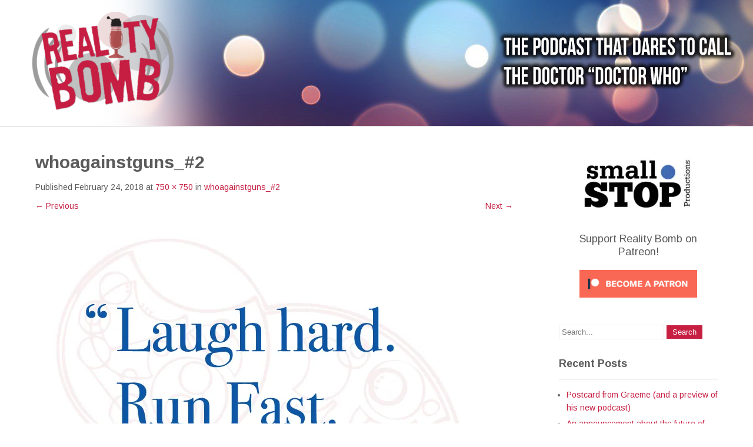

--- FILE ---
content_type: text/html; charset=UTF-8
request_url: https://www.realitybombpodcast.com/whoagainstguns_2/
body_size: 10616
content:
 <!DOCTYPE html>
<html lang="en-US">
<head>
<meta charset="UTF-8">
<meta name="viewport" content="width=device-width">
<link rel="profile" href="http://gmpg.org/xfn/11">
<link rel="pingback" href="https://www.realitybombpodcast.com/xmlrpc.php">
<title>whoagainstguns_#2 &#8211; Reality Bomb</title>
<meta name='robots' content='max-image-preview:large' />
<link rel='dns-prefetch' href='//stats.wp.com' />
<link rel='dns-prefetch' href='//fonts.googleapis.com' />
<link rel='dns-prefetch' href='//v0.wordpress.com' />
<link rel='dns-prefetch' href='//widgets.wp.com' />
<link rel='dns-prefetch' href='//s0.wp.com' />
<link rel='dns-prefetch' href='//0.gravatar.com' />
<link rel='dns-prefetch' href='//1.gravatar.com' />
<link rel='dns-prefetch' href='//2.gravatar.com' />
<link rel='preconnect' href='//i0.wp.com' />
<link rel="alternate" type="application/rss+xml" title="Reality Bomb &raquo; Feed" href="https://www.realitybombpodcast.com/feed/" />
<link rel="alternate" type="application/rss+xml" title="Reality Bomb &raquo; Comments Feed" href="https://www.realitybombpodcast.com/comments/feed/" />
<link rel="alternate" type="application/rss+xml" title="Reality Bomb &raquo; whoagainstguns_#2 Comments Feed" href="https://www.realitybombpodcast.com/feed/?attachment_id=371" />
<link rel="alternate" title="oEmbed (JSON)" type="application/json+oembed" href="https://www.realitybombpodcast.com/wp-json/oembed/1.0/embed?url=https%3A%2F%2Fwww.realitybombpodcast.com%2Fwhoagainstguns_2%2F" />
<link rel="alternate" title="oEmbed (XML)" type="text/xml+oembed" href="https://www.realitybombpodcast.com/wp-json/oembed/1.0/embed?url=https%3A%2F%2Fwww.realitybombpodcast.com%2Fwhoagainstguns_2%2F&#038;format=xml" />
<style id='wp-img-auto-sizes-contain-inline-css' type='text/css'>
img:is([sizes=auto i],[sizes^="auto," i]){contain-intrinsic-size:3000px 1500px}
/*# sourceURL=wp-img-auto-sizes-contain-inline-css */
</style>
<style id='wp-emoji-styles-inline-css' type='text/css'>

	img.wp-smiley, img.emoji {
		display: inline !important;
		border: none !important;
		box-shadow: none !important;
		height: 1em !important;
		width: 1em !important;
		margin: 0 0.07em !important;
		vertical-align: -0.1em !important;
		background: none !important;
		padding: 0 !important;
	}
/*# sourceURL=wp-emoji-styles-inline-css */
</style>
<style id='wp-block-library-inline-css' type='text/css'>
:root{--wp-block-synced-color:#7a00df;--wp-block-synced-color--rgb:122,0,223;--wp-bound-block-color:var(--wp-block-synced-color);--wp-editor-canvas-background:#ddd;--wp-admin-theme-color:#007cba;--wp-admin-theme-color--rgb:0,124,186;--wp-admin-theme-color-darker-10:#006ba1;--wp-admin-theme-color-darker-10--rgb:0,107,160.5;--wp-admin-theme-color-darker-20:#005a87;--wp-admin-theme-color-darker-20--rgb:0,90,135;--wp-admin-border-width-focus:2px}@media (min-resolution:192dpi){:root{--wp-admin-border-width-focus:1.5px}}.wp-element-button{cursor:pointer}:root .has-very-light-gray-background-color{background-color:#eee}:root .has-very-dark-gray-background-color{background-color:#313131}:root .has-very-light-gray-color{color:#eee}:root .has-very-dark-gray-color{color:#313131}:root .has-vivid-green-cyan-to-vivid-cyan-blue-gradient-background{background:linear-gradient(135deg,#00d084,#0693e3)}:root .has-purple-crush-gradient-background{background:linear-gradient(135deg,#34e2e4,#4721fb 50%,#ab1dfe)}:root .has-hazy-dawn-gradient-background{background:linear-gradient(135deg,#faaca8,#dad0ec)}:root .has-subdued-olive-gradient-background{background:linear-gradient(135deg,#fafae1,#67a671)}:root .has-atomic-cream-gradient-background{background:linear-gradient(135deg,#fdd79a,#004a59)}:root .has-nightshade-gradient-background{background:linear-gradient(135deg,#330968,#31cdcf)}:root .has-midnight-gradient-background{background:linear-gradient(135deg,#020381,#2874fc)}:root{--wp--preset--font-size--normal:16px;--wp--preset--font-size--huge:42px}.has-regular-font-size{font-size:1em}.has-larger-font-size{font-size:2.625em}.has-normal-font-size{font-size:var(--wp--preset--font-size--normal)}.has-huge-font-size{font-size:var(--wp--preset--font-size--huge)}.has-text-align-center{text-align:center}.has-text-align-left{text-align:left}.has-text-align-right{text-align:right}.has-fit-text{white-space:nowrap!important}#end-resizable-editor-section{display:none}.aligncenter{clear:both}.items-justified-left{justify-content:flex-start}.items-justified-center{justify-content:center}.items-justified-right{justify-content:flex-end}.items-justified-space-between{justify-content:space-between}.screen-reader-text{border:0;clip-path:inset(50%);height:1px;margin:-1px;overflow:hidden;padding:0;position:absolute;width:1px;word-wrap:normal!important}.screen-reader-text:focus{background-color:#ddd;clip-path:none;color:#444;display:block;font-size:1em;height:auto;left:5px;line-height:normal;padding:15px 23px 14px;text-decoration:none;top:5px;width:auto;z-index:100000}html :where(.has-border-color){border-style:solid}html :where([style*=border-top-color]){border-top-style:solid}html :where([style*=border-right-color]){border-right-style:solid}html :where([style*=border-bottom-color]){border-bottom-style:solid}html :where([style*=border-left-color]){border-left-style:solid}html :where([style*=border-width]){border-style:solid}html :where([style*=border-top-width]){border-top-style:solid}html :where([style*=border-right-width]){border-right-style:solid}html :where([style*=border-bottom-width]){border-bottom-style:solid}html :where([style*=border-left-width]){border-left-style:solid}html :where(img[class*=wp-image-]){height:auto;max-width:100%}:where(figure){margin:0 0 1em}html :where(.is-position-sticky){--wp-admin--admin-bar--position-offset:var(--wp-admin--admin-bar--height,0px)}@media screen and (max-width:600px){html :where(.is-position-sticky){--wp-admin--admin-bar--position-offset:0px}}

/*# sourceURL=wp-block-library-inline-css */
</style><style id='global-styles-inline-css' type='text/css'>
:root{--wp--preset--aspect-ratio--square: 1;--wp--preset--aspect-ratio--4-3: 4/3;--wp--preset--aspect-ratio--3-4: 3/4;--wp--preset--aspect-ratio--3-2: 3/2;--wp--preset--aspect-ratio--2-3: 2/3;--wp--preset--aspect-ratio--16-9: 16/9;--wp--preset--aspect-ratio--9-16: 9/16;--wp--preset--color--black: #000000;--wp--preset--color--cyan-bluish-gray: #abb8c3;--wp--preset--color--white: #ffffff;--wp--preset--color--pale-pink: #f78da7;--wp--preset--color--vivid-red: #cf2e2e;--wp--preset--color--luminous-vivid-orange: #ff6900;--wp--preset--color--luminous-vivid-amber: #fcb900;--wp--preset--color--light-green-cyan: #7bdcb5;--wp--preset--color--vivid-green-cyan: #00d084;--wp--preset--color--pale-cyan-blue: #8ed1fc;--wp--preset--color--vivid-cyan-blue: #0693e3;--wp--preset--color--vivid-purple: #9b51e0;--wp--preset--gradient--vivid-cyan-blue-to-vivid-purple: linear-gradient(135deg,rgb(6,147,227) 0%,rgb(155,81,224) 100%);--wp--preset--gradient--light-green-cyan-to-vivid-green-cyan: linear-gradient(135deg,rgb(122,220,180) 0%,rgb(0,208,130) 100%);--wp--preset--gradient--luminous-vivid-amber-to-luminous-vivid-orange: linear-gradient(135deg,rgb(252,185,0) 0%,rgb(255,105,0) 100%);--wp--preset--gradient--luminous-vivid-orange-to-vivid-red: linear-gradient(135deg,rgb(255,105,0) 0%,rgb(207,46,46) 100%);--wp--preset--gradient--very-light-gray-to-cyan-bluish-gray: linear-gradient(135deg,rgb(238,238,238) 0%,rgb(169,184,195) 100%);--wp--preset--gradient--cool-to-warm-spectrum: linear-gradient(135deg,rgb(74,234,220) 0%,rgb(151,120,209) 20%,rgb(207,42,186) 40%,rgb(238,44,130) 60%,rgb(251,105,98) 80%,rgb(254,248,76) 100%);--wp--preset--gradient--blush-light-purple: linear-gradient(135deg,rgb(255,206,236) 0%,rgb(152,150,240) 100%);--wp--preset--gradient--blush-bordeaux: linear-gradient(135deg,rgb(254,205,165) 0%,rgb(254,45,45) 50%,rgb(107,0,62) 100%);--wp--preset--gradient--luminous-dusk: linear-gradient(135deg,rgb(255,203,112) 0%,rgb(199,81,192) 50%,rgb(65,88,208) 100%);--wp--preset--gradient--pale-ocean: linear-gradient(135deg,rgb(255,245,203) 0%,rgb(182,227,212) 50%,rgb(51,167,181) 100%);--wp--preset--gradient--electric-grass: linear-gradient(135deg,rgb(202,248,128) 0%,rgb(113,206,126) 100%);--wp--preset--gradient--midnight: linear-gradient(135deg,rgb(2,3,129) 0%,rgb(40,116,252) 100%);--wp--preset--font-size--small: 13px;--wp--preset--font-size--medium: 20px;--wp--preset--font-size--large: 36px;--wp--preset--font-size--x-large: 42px;--wp--preset--spacing--20: 0.44rem;--wp--preset--spacing--30: 0.67rem;--wp--preset--spacing--40: 1rem;--wp--preset--spacing--50: 1.5rem;--wp--preset--spacing--60: 2.25rem;--wp--preset--spacing--70: 3.38rem;--wp--preset--spacing--80: 5.06rem;--wp--preset--shadow--natural: 6px 6px 9px rgba(0, 0, 0, 0.2);--wp--preset--shadow--deep: 12px 12px 50px rgba(0, 0, 0, 0.4);--wp--preset--shadow--sharp: 6px 6px 0px rgba(0, 0, 0, 0.2);--wp--preset--shadow--outlined: 6px 6px 0px -3px rgb(255, 255, 255), 6px 6px rgb(0, 0, 0);--wp--preset--shadow--crisp: 6px 6px 0px rgb(0, 0, 0);}:where(.is-layout-flex){gap: 0.5em;}:where(.is-layout-grid){gap: 0.5em;}body .is-layout-flex{display: flex;}.is-layout-flex{flex-wrap: wrap;align-items: center;}.is-layout-flex > :is(*, div){margin: 0;}body .is-layout-grid{display: grid;}.is-layout-grid > :is(*, div){margin: 0;}:where(.wp-block-columns.is-layout-flex){gap: 2em;}:where(.wp-block-columns.is-layout-grid){gap: 2em;}:where(.wp-block-post-template.is-layout-flex){gap: 1.25em;}:where(.wp-block-post-template.is-layout-grid){gap: 1.25em;}.has-black-color{color: var(--wp--preset--color--black) !important;}.has-cyan-bluish-gray-color{color: var(--wp--preset--color--cyan-bluish-gray) !important;}.has-white-color{color: var(--wp--preset--color--white) !important;}.has-pale-pink-color{color: var(--wp--preset--color--pale-pink) !important;}.has-vivid-red-color{color: var(--wp--preset--color--vivid-red) !important;}.has-luminous-vivid-orange-color{color: var(--wp--preset--color--luminous-vivid-orange) !important;}.has-luminous-vivid-amber-color{color: var(--wp--preset--color--luminous-vivid-amber) !important;}.has-light-green-cyan-color{color: var(--wp--preset--color--light-green-cyan) !important;}.has-vivid-green-cyan-color{color: var(--wp--preset--color--vivid-green-cyan) !important;}.has-pale-cyan-blue-color{color: var(--wp--preset--color--pale-cyan-blue) !important;}.has-vivid-cyan-blue-color{color: var(--wp--preset--color--vivid-cyan-blue) !important;}.has-vivid-purple-color{color: var(--wp--preset--color--vivid-purple) !important;}.has-black-background-color{background-color: var(--wp--preset--color--black) !important;}.has-cyan-bluish-gray-background-color{background-color: var(--wp--preset--color--cyan-bluish-gray) !important;}.has-white-background-color{background-color: var(--wp--preset--color--white) !important;}.has-pale-pink-background-color{background-color: var(--wp--preset--color--pale-pink) !important;}.has-vivid-red-background-color{background-color: var(--wp--preset--color--vivid-red) !important;}.has-luminous-vivid-orange-background-color{background-color: var(--wp--preset--color--luminous-vivid-orange) !important;}.has-luminous-vivid-amber-background-color{background-color: var(--wp--preset--color--luminous-vivid-amber) !important;}.has-light-green-cyan-background-color{background-color: var(--wp--preset--color--light-green-cyan) !important;}.has-vivid-green-cyan-background-color{background-color: var(--wp--preset--color--vivid-green-cyan) !important;}.has-pale-cyan-blue-background-color{background-color: var(--wp--preset--color--pale-cyan-blue) !important;}.has-vivid-cyan-blue-background-color{background-color: var(--wp--preset--color--vivid-cyan-blue) !important;}.has-vivid-purple-background-color{background-color: var(--wp--preset--color--vivid-purple) !important;}.has-black-border-color{border-color: var(--wp--preset--color--black) !important;}.has-cyan-bluish-gray-border-color{border-color: var(--wp--preset--color--cyan-bluish-gray) !important;}.has-white-border-color{border-color: var(--wp--preset--color--white) !important;}.has-pale-pink-border-color{border-color: var(--wp--preset--color--pale-pink) !important;}.has-vivid-red-border-color{border-color: var(--wp--preset--color--vivid-red) !important;}.has-luminous-vivid-orange-border-color{border-color: var(--wp--preset--color--luminous-vivid-orange) !important;}.has-luminous-vivid-amber-border-color{border-color: var(--wp--preset--color--luminous-vivid-amber) !important;}.has-light-green-cyan-border-color{border-color: var(--wp--preset--color--light-green-cyan) !important;}.has-vivid-green-cyan-border-color{border-color: var(--wp--preset--color--vivid-green-cyan) !important;}.has-pale-cyan-blue-border-color{border-color: var(--wp--preset--color--pale-cyan-blue) !important;}.has-vivid-cyan-blue-border-color{border-color: var(--wp--preset--color--vivid-cyan-blue) !important;}.has-vivid-purple-border-color{border-color: var(--wp--preset--color--vivid-purple) !important;}.has-vivid-cyan-blue-to-vivid-purple-gradient-background{background: var(--wp--preset--gradient--vivid-cyan-blue-to-vivid-purple) !important;}.has-light-green-cyan-to-vivid-green-cyan-gradient-background{background: var(--wp--preset--gradient--light-green-cyan-to-vivid-green-cyan) !important;}.has-luminous-vivid-amber-to-luminous-vivid-orange-gradient-background{background: var(--wp--preset--gradient--luminous-vivid-amber-to-luminous-vivid-orange) !important;}.has-luminous-vivid-orange-to-vivid-red-gradient-background{background: var(--wp--preset--gradient--luminous-vivid-orange-to-vivid-red) !important;}.has-very-light-gray-to-cyan-bluish-gray-gradient-background{background: var(--wp--preset--gradient--very-light-gray-to-cyan-bluish-gray) !important;}.has-cool-to-warm-spectrum-gradient-background{background: var(--wp--preset--gradient--cool-to-warm-spectrum) !important;}.has-blush-light-purple-gradient-background{background: var(--wp--preset--gradient--blush-light-purple) !important;}.has-blush-bordeaux-gradient-background{background: var(--wp--preset--gradient--blush-bordeaux) !important;}.has-luminous-dusk-gradient-background{background: var(--wp--preset--gradient--luminous-dusk) !important;}.has-pale-ocean-gradient-background{background: var(--wp--preset--gradient--pale-ocean) !important;}.has-electric-grass-gradient-background{background: var(--wp--preset--gradient--electric-grass) !important;}.has-midnight-gradient-background{background: var(--wp--preset--gradient--midnight) !important;}.has-small-font-size{font-size: var(--wp--preset--font-size--small) !important;}.has-medium-font-size{font-size: var(--wp--preset--font-size--medium) !important;}.has-large-font-size{font-size: var(--wp--preset--font-size--large) !important;}.has-x-large-font-size{font-size: var(--wp--preset--font-size--x-large) !important;}
/*# sourceURL=global-styles-inline-css */
</style>

<style id='classic-theme-styles-inline-css' type='text/css'>
/*! This file is auto-generated */
.wp-block-button__link{color:#fff;background-color:#32373c;border-radius:9999px;box-shadow:none;text-decoration:none;padding:calc(.667em + 2px) calc(1.333em + 2px);font-size:1.125em}.wp-block-file__button{background:#32373c;color:#fff;text-decoration:none}
/*# sourceURL=/wp-includes/css/classic-themes.min.css */
</style>
<link rel='stylesheet' id='literacy-font-css' href='https://fonts.googleapis.com/css?family=Oswald%3A300%2C400%2C700%7COxygen%3A400%2C700%7CArimo%3A400%2C700&#038;ver=6.9' type='text/css' media='all' />
<link rel='stylesheet' id='literacy-basic-style-css' href='https://www.realitybombpodcast.com/wp-content/themes/literacy/style.css?ver=6.9' type='text/css' media='all' />
<link rel='stylesheet' id='literacy-responsive-style-css' href='https://www.realitybombpodcast.com/wp-content/themes/literacy/css/theme-responsive.css?ver=6.9' type='text/css' media='all' />
<link rel='stylesheet' id='nivo-style-css' href='https://www.realitybombpodcast.com/wp-content/themes/literacy/css/nivo-slider.css?ver=6.9' type='text/css' media='all' />
<link rel='stylesheet' id='font-awesome-css' href='https://www.realitybombpodcast.com/wp-content/themes/literacy/css/font-awesome.css?ver=6.9' type='text/css' media='all' />
<link rel='stylesheet' id='jetpack_likes-css' href='https://www.realitybombpodcast.com/wp-content/plugins/jetpack/modules/likes/style.css?ver=15.4' type='text/css' media='all' />
<link rel='stylesheet' id='cb_p6-css-main-css' href='https://www.realitybombpodcast.com/wp-content/plugins/patron-button-and-widgets-by-codebard/plugin/templates/default/style.css?ver=6.9' type='text/css' media='all' />
<script type="text/javascript" src="https://www.realitybombpodcast.com/wp-includes/js/jquery/jquery.min.js?ver=3.7.1" id="jquery-core-js"></script>
<script type="text/javascript" src="https://www.realitybombpodcast.com/wp-includes/js/jquery/jquery-migrate.min.js?ver=3.4.1" id="jquery-migrate-js"></script>
<script type="text/javascript" src="https://www.realitybombpodcast.com/wp-content/themes/literacy/js/custom.js?ver=6.9" id="literacy-customscripts-js"></script>
<link rel="https://api.w.org/" href="https://www.realitybombpodcast.com/wp-json/" /><link rel="alternate" title="JSON" type="application/json" href="https://www.realitybombpodcast.com/wp-json/wp/v2/media/371" /><link rel="EditURI" type="application/rsd+xml" title="RSD" href="https://www.realitybombpodcast.com/xmlrpc.php?rsd" />
<meta name="generator" content="WordPress 6.9" />
<link rel="canonical" href="https://www.realitybombpodcast.com/whoagainstguns_2/" />
<link rel='shortlink' href='https://wp.me/a9k52E-5Z' />
	<style>img#wpstats{display:none}</style>
		        <style>
				a, 
				.tm_client strong,
				.postmeta a:hover,
				#sidebar ul li a:hover,
				.blog-post h3.entry-title,
				.woocommerce ul.products li.product .price,
				h2.entry-title a:hover,
				#sidebar a:hover,
				.copyright a,
				.current-right h3 a,
				.top-left .fa-envelope, .top-left .fa-phone{
					color:#c61f42;
				}
				a.blog-more:hover,
				.nav-links .current, 
				.nav-links a:hover,
				#commentform input#submit,
				input.search-submit,
				.nivo-controlNav a.active,
				.blog-date .date,
				a.read-more,
				.contact-strip,
				.main-nav ul li.menu-item-has-children:hover a,
				.main-nav ul li a:hover,
				.main-nav ul li.current-menu-item a{
					background-color:#c61f42;
				}
		</style>
	<style type="text/css">.recentcomments a{display:inline !important;padding:0 !important;margin:0 !important;}</style>	<style type="text/css">
			#header{
			background: url(https://www.realitybombpodcast.com/wp-content/uploads/2017/10/realitybomb-wpheader19a.jpg) no-repeat;
			background-position: center top;
		}
		.logo h1 a { color:#blank;}
		
	</style>
	    <style type="text/css">
		.logo {
			margin: 0 auto 0 0;
		}

		.logo h1,
		.logo p{
			clip: rect(1px, 1px, 1px, 1px);
			position: absolute;
		}
    </style>
	
    
<!-- Jetpack Open Graph Tags -->
<meta property="og:type" content="article" />
<meta property="og:title" content="whoagainstguns_#2" />
<meta property="og:url" content="https://www.realitybombpodcast.com/whoagainstguns_2/" />
<meta property="og:description" content="Visit the post for more." />
<meta property="article:published_time" content="2018-02-24T16:23:56+00:00" />
<meta property="article:modified_time" content="2018-02-24T16:23:56+00:00" />
<meta property="og:site_name" content="Reality Bomb" />
<meta property="og:image" content="https://www.realitybombpodcast.com/wp-content/uploads/2018/02/whoagainstguns_2.jpg" />
<meta property="og:image:alt" content="" />
<meta property="og:locale" content="en_US" />
<meta name="twitter:text:title" content="whoagainstguns_#2" />
<meta name="twitter:image" content="https://i0.wp.com/www.realitybombpodcast.com/wp-content/uploads/2018/02/whoagainstguns_2.jpg?fit=750%2C750&#038;ssl=1&#038;w=640" />
<meta name="twitter:card" content="summary_large_image" />
<meta name="twitter:description" content="Visit the post for more." />

<!-- End Jetpack Open Graph Tags -->
<link rel="icon" href="https://i0.wp.com/www.realitybombpodcast.com/wp-content/uploads/2017/10/cropped-realitybomb1_500x500.jpg?fit=32%2C32&#038;ssl=1" sizes="32x32" />
<link rel="icon" href="https://i0.wp.com/www.realitybombpodcast.com/wp-content/uploads/2017/10/cropped-realitybomb1_500x500.jpg?fit=192%2C192&#038;ssl=1" sizes="192x192" />
<link rel="apple-touch-icon" href="https://i0.wp.com/www.realitybombpodcast.com/wp-content/uploads/2017/10/cropped-realitybomb1_500x500.jpg?fit=180%2C180&#038;ssl=1" />
<meta name="msapplication-TileImage" content="https://i0.wp.com/www.realitybombpodcast.com/wp-content/uploads/2017/10/cropped-realitybomb1_500x500.jpg?fit=270%2C270&#038;ssl=1" />
</head>

<body class="attachment wp-singular attachment-template-default single single-attachment postid-371 attachmentid-371 attachment-jpeg wp-custom-logo wp-theme-literacy">		
		<div id="topbar">
			<div class="container">	
            	
            				
				<div class="top-right">
										</div><!-- top-right --><div class="clear"></div>
			</div>			
		</div>		
		
		<div id="header">
            <div class="container">	
						<div class="logo">
							<a href="https://www.realitybombpodcast.com/" class="custom-logo-link" rel="home"><img width="240" height="168" src="https://i0.wp.com/www.realitybombpodcast.com/wp-content/uploads/2017/10/cropped-realitybomblogo-e1507550310862.png?fit=240%2C168&amp;ssl=1" class="custom-logo" alt="Reality Bomb" decoding="async" data-attachment-id="16" data-permalink="https://www.realitybombpodcast.com/cropped-realitybomblogo-e1507550310862-png/" data-orig-file="https://i0.wp.com/www.realitybombpodcast.com/wp-content/uploads/2017/10/cropped-realitybomblogo-e1507550310862.png?fit=240%2C168&amp;ssl=1" data-orig-size="240,168" data-comments-opened="1" data-image-meta="{&quot;aperture&quot;:&quot;0&quot;,&quot;credit&quot;:&quot;&quot;,&quot;camera&quot;:&quot;&quot;,&quot;caption&quot;:&quot;&quot;,&quot;created_timestamp&quot;:&quot;0&quot;,&quot;copyright&quot;:&quot;&quot;,&quot;focal_length&quot;:&quot;0&quot;,&quot;iso&quot;:&quot;0&quot;,&quot;shutter_speed&quot;:&quot;0&quot;,&quot;title&quot;:&quot;&quot;,&quot;orientation&quot;:&quot;0&quot;}" data-image-title="cropped-realitybomblogo-e1507550310862.png" data-image-description="&lt;p&gt;https://www.realitybombpodcast.com/wp-content/uploads/2017/10/cropped-realitybomblogo-e1507550310862.png&lt;/p&gt;
" data-image-caption="" data-medium-file="https://i0.wp.com/www.realitybombpodcast.com/wp-content/uploads/2017/10/cropped-realitybomblogo-e1507550310862.png?fit=240%2C168&amp;ssl=1" data-large-file="https://i0.wp.com/www.realitybombpodcast.com/wp-content/uploads/2017/10/cropped-realitybomblogo-e1507550310862.png?fit=240%2C168&amp;ssl=1" /></a>						<h1><a href="https://www.realitybombpodcast.com/" rel="home">Reality Bomb</a></h1>

											<p>the world&#039;s most dangerous Doctor Who podcast</p>
											</div>
                  
						<div class="toggle">
							<a class="toggleMenu" href="#">Menu</a>
						</div> 						
						<div class="main-nav">
														
						</div>						
						<div class="clear"></div>				
            </div><!-- container -->               
		</div><!-- header -->
	
    	
                    
		

      <div class="main-container">
         
<div class="content-area">
    <div class="middle-align content_sidebar">
        <div class="site-main" id="sitemain">

			    
                <article id="post-371" class="post-371 attachment type-attachment status-inherit hentry">
                    <header class="entry-header">
                        <h1 class="entry-title">whoagainstguns_#2</h1>    
                        <div class="entry-meta">
                            Published <span class="entry-date"><time class="entry-date" datetime="2018-02-24T16:23:56-05:00">February 24, 2018</time></span> at <a href="https://www.realitybombpodcast.com/wp-content/uploads/2018/02/whoagainstguns_2.jpg">750 &times; 750</a> in <a href="https://www.realitybombpodcast.com/whoagainstguns_2/" rel="gallery">whoagainstguns_#2</a>                        </div><!-- .entry-meta -->
    
                        <nav role="navigation" id="image-navigation" class="image-navigation">
                            <div class="nav-previous"><a href='https://www.realitybombpodcast.com/whoagainstguns2-01/'><span class="meta-nav">&larr;</span> Previous</a></div>
                            <div class="nav-next"><a href='https://www.realitybombpodcast.com/whoagainstguns_icon/'>Next <span class="meta-nav">&rarr;</span></a></div>
                        </nav><!-- #image-navigation -->
                    </header><!-- .entry-header -->
    
                    <div class="entry-content">
                        <div class="entry-attachment">
                            <div class="attachment">
                                <a href="https://www.realitybombpodcast.com/realitybomb1_450x85/" rel="attachment"><img width="750" height="750" src="https://i0.wp.com/www.realitybombpodcast.com/wp-content/uploads/2018/02/whoagainstguns_2.jpg?fit=750%2C750&amp;ssl=1" class="attachment-1200x1200 size-1200x1200" alt="" decoding="async" fetchpriority="high" srcset="https://i0.wp.com/www.realitybombpodcast.com/wp-content/uploads/2018/02/whoagainstguns_2.jpg?w=750&amp;ssl=1 750w, https://i0.wp.com/www.realitybombpodcast.com/wp-content/uploads/2018/02/whoagainstguns_2.jpg?resize=150%2C150&amp;ssl=1 150w, https://i0.wp.com/www.realitybombpodcast.com/wp-content/uploads/2018/02/whoagainstguns_2.jpg?resize=300%2C300&amp;ssl=1 300w" sizes="(max-width: 750px) 100vw, 750px" data-attachment-id="371" data-permalink="https://www.realitybombpodcast.com/whoagainstguns_2/" data-orig-file="https://i0.wp.com/www.realitybombpodcast.com/wp-content/uploads/2018/02/whoagainstguns_2.jpg?fit=750%2C750&amp;ssl=1" data-orig-size="750,750" data-comments-opened="1" data-image-meta="{&quot;aperture&quot;:&quot;0&quot;,&quot;credit&quot;:&quot;&quot;,&quot;camera&quot;:&quot;&quot;,&quot;caption&quot;:&quot;&quot;,&quot;created_timestamp&quot;:&quot;0&quot;,&quot;copyright&quot;:&quot;&quot;,&quot;focal_length&quot;:&quot;0&quot;,&quot;iso&quot;:&quot;0&quot;,&quot;shutter_speed&quot;:&quot;0&quot;,&quot;title&quot;:&quot;&quot;,&quot;orientation&quot;:&quot;0&quot;}" data-image-title="whoagainstguns_#2" data-image-description="" data-image-caption="" data-medium-file="https://i0.wp.com/www.realitybombpodcast.com/wp-content/uploads/2018/02/whoagainstguns_2.jpg?fit=300%2C300&amp;ssl=1" data-large-file="https://i0.wp.com/www.realitybombpodcast.com/wp-content/uploads/2018/02/whoagainstguns_2.jpg?fit=750%2C750&amp;ssl=1" /></a>                            </div><!-- .attachment -->
    
                                                    </div><!-- .entry-attachment -->
    
                        <div class="cb_p6_patreon_button" style="text-align:center !important;margin-top:15px;margin-bottom:15px;"><div class="cb_p6_message_over_post_button" style="font-size:24px;margin-top:10px;margin-bottom:10px;">Liked it? Take a second to support Reality Bomb on Patreon!</div><a rel="nofollow" href="https://www.patreon.com/realitybomb?utm_content=post_button&utm_medium=patron_button_and_widgets_plugin&utm_campaign=&utm_term=&utm_source=https://www.realitybombpodcast.com/whoagainstguns_2/" aria-label="Click to become a patron at Patreon!"><img data-recalc-dims="1" decoding="async" style="margin-top: 10px;margin-bottom: 10px;max-width:200px;width:100%;height:auto;" src="https://i0.wp.com/www.realitybombpodcast.com/wp-content/plugins/patron-button-and-widgets-by-codebard/images/become_a_patron_button.png?ssl=1" alt="Become a patron at Patreon!"></a></div>                    </div><!-- .entry-content -->
    
                                    </article><!-- #post-## -->
    
                
	<div id="comments" class="comments-area">

	
	
	
		<div id="respond" class="comment-respond">
		<h3 id="reply-title" class="comment-reply-title">Leave a Reply <small><a rel="nofollow" id="cancel-comment-reply-link" href="/whoagainstguns_2/#respond" style="display:none;">Cancel reply</a></small></h3><form action="https://www.realitybombpodcast.com/wp-comments-post.php" method="post" id="commentform" class="comment-form"><p class="comment-notes"><span id="email-notes">Your email address will not be published.</span> <span class="required-field-message">Required fields are marked <span class="required">*</span></span></p><p class="comment-form-comment"><label for="comment">Comment <span class="required">*</span></label> <textarea id="comment" name="comment" cols="45" rows="8" maxlength="65525" required="required"></textarea></p><p class="comment-form-author"><label for="author">Name <span class="required">*</span></label> <input id="author" name="author" type="text" value="" size="30" maxlength="245" autocomplete="name" required="required" /></p>
<p class="comment-form-email"><label for="email">Email <span class="required">*</span></label> <input id="email" name="email" type="text" value="" size="30" maxlength="100" aria-describedby="email-notes" autocomplete="email" required="required" /></p>
<p class="comment-form-url"><label for="url">Website</label> <input id="url" name="url" type="text" value="" size="30" maxlength="200" autocomplete="url" /></p>
<p class="form-submit"><input name="submit" type="submit" id="submit" class="submit" value="Post Comment" /> <input type='hidden' name='comment_post_ID' value='371' id='comment_post_ID' />
<input type='hidden' name='comment_parent' id='comment_parent' value='0' />
</p><p style="display: none;"><input type="hidden" id="akismet_comment_nonce" name="akismet_comment_nonce" value="31cfc6f304" /></p><p style="display: none !important;" class="akismet-fields-container" data-prefix="ak_"><label>&#916;<textarea name="ak_hp_textarea" cols="45" rows="8" maxlength="100"></textarea></label><input type="hidden" id="ak_js_1" name="ak_js" value="125"/><script>document.getElementById( "ak_js_1" ).setAttribute( "value", ( new Date() ).getTime() );</script></p></form>	</div><!-- #respond -->
	<p class="akismet_comment_form_privacy_notice">This site uses Akismet to reduce spam. <a href="https://akismet.com/privacy/" target="_blank" rel="nofollow noopener">Learn how your comment data is processed.</a></p>
</div><!-- #comments -->
    
            
        </div>
        <div id="sidebar">
    
    <aside id="custom_html-3" class="widget_text widget widget_custom_html"><div class="textwidget custom-html-widget"><center><a href="http://www.smallstopproductions.com" target="_blank"> <img data-recalc-dims="1" src="https://i0.wp.com/www.realitybombpodcast.com/wp-content/uploads/2017/10/smallstop_3-1-e1507600028438.jpg?ssl=1" alt="Spall Stop Productions"></a> </center>
</div></aside>              <aside id="patreon_sidebar_site_widget-2" class="widget widget_patreon_sidebar_site_widget">                  						
																<div style="text-align: center !important;font-size: 18px;margin-top: 10px;margin-bottom: 10px;">Support Reality Bomb on Patreon!</div>
															
          <div class="cb_p6_patreon_site_widget" style="text-align:center !important;"><a rel="nofollow" href="https://www.patreon.com/realitybomb?utm_content=site_sidebar_widget&utm_medium=patron_button_and_widgets_plugin&utm_campaign=&utm_term=&utm_source=https://www.realitybombpodcast.com/whoagainstguns_2/" aria-label="Click to become a patron at Patreon!"><img style="margin-top: 10px;margin-bottom: 10px;max-width:200px;width:100%;height:auto;" src="https://www.realitybombpodcast.com/wp-content/plugins/patron-button-and-widgets-by-codebard/images/become_a_patron_button.png" alt="Become a patron at Patreon!"></a></div>     
						
              </aside>        <aside id="search-2" class="widget widget_search"><form role="search" method="get" class="search-form" action="https://www.realitybombpodcast.com/">
	<label>
		<input type="search" class="search-field" placeholder="Search..." value="" name="s">
	</label>
	<input type="submit" class="search-submit" value="Search">
</form>
</aside>
		<aside id="recent-posts-2" class="widget widget_recent_entries">
		<h3 class="widget-title">Recent Posts</h3>
		<ul>
											<li>
					<a href="https://www.realitybombpodcast.com/2025/08/06/postcard-from-graeme-and-a-preview-of-his-new-podcast/">Postcard from Graeme (and a preview of his new podcast)</a>
									</li>
											<li>
					<a href="https://www.realitybombpodcast.com/2024/10/19/an-announcement-about-the-future-of-reality-bomb/">An announcement about the future of Reality Bomb</a>
									</li>
											<li>
					<a href="https://www.realitybombpodcast.com/2024/09/26/reality-bomb-episode-119/">Reality Bomb Episode 119</a>
									</li>
											<li>
					<a href="https://www.realitybombpodcast.com/2024/08/11/reality-bomb-episode-118/">Reality Bomb Episode 118</a>
									</li>
											<li>
					<a href="https://www.realitybombpodcast.com/2024/06/13/reality-bomb-episode-117/">Reality Bomb Episode 117</a>
									</li>
					</ul>

		</aside><aside id="pages-3" class="widget widget_pages"><h3 class="widget-title">Pages</h3>
			<ul>
				<li class="page_item page-item-295"><a href="https://www.realitybombpodcast.com/infrequently-asked-questions/">(In)Frequently Asked Questions</a></li>
<li class="page_item page-item-262"><a href="https://www.realitybombpodcast.com/about-reality-bomb/">About Reality Bomb</a></li>
<li class="page_item page-item-612"><a href="https://www.realitybombpodcast.com/gallery-of-the-underrated/">Gallery of the Underrated &#8211; Master List</a></li>
			</ul>

			</aside><aside id="custom_html-2" class="widget_text widget widget_custom_html"><div class="textwidget custom-html-widget"><a href="https://www.redbubble.com/people/smallstopprods/works/28713127-reality-bomb?asc=u&c=796844-reality-bomb" target="_new"><center><img data-recalc-dims="1" src="https://i0.wp.com/www.realitybombpodcast.com/wp-content/uploads/2017/10/rbt-shirt.jpg?ssl=1"></center></a></div></aside><aside id="recent-comments-2" class="widget widget_recent_comments"><h3 class="widget-title">Recent Comments</h3><ul id="recentcomments"><li class="recentcomments"><span class="comment-author-link">Graeme Burk</span> on <a href="https://www.realitybombpodcast.com/2024/10/19/an-announcement-about-the-future-of-reality-bomb/#comment-26507">An announcement about the future of Reality Bomb</a></li><li class="recentcomments"><span class="comment-author-link"><a href="http://who37.com" class="url" rel="ugc external nofollow">JB Anderton (Doctor Who Gives A F*ck Podcast))</a></span> on <a href="https://www.realitybombpodcast.com/2024/10/19/an-announcement-about-the-future-of-reality-bomb/#comment-26506">An announcement about the future of Reality Bomb</a></li><li class="recentcomments"><span class="comment-author-link"><a href="https://gallifreypublicradio.com/classic-rewatch-death-to-the-daleks/" class="url" rel="ugc external nofollow">Classic Rewatch: Death to the Daleks | Gallifrey Public Radio</a></span> on <a href="https://www.realitybombpodcast.com/2018/02/26/announcing-who-against-guns/#comment-25848">Announcing Who Against Guns</a></li><li class="recentcomments"><span class="comment-author-link">Graeme Burk</span> on <a href="https://www.realitybombpodcast.com/2024/03/03/reality-bomb-episode-115/#comment-25296">Reality Bomb Episode 115</a></li><li class="recentcomments"><span class="comment-author-link"><a href="http://wmiii.net" class="url" rel="ugc external nofollow">William McCann III</a></span> on <a href="https://www.realitybombpodcast.com/2024/03/03/reality-bomb-episode-115/#comment-25295">Reality Bomb Episode 115</a></li></ul></aside><aside id="archives-2" class="widget widget_archive"><h3 class="widget-title">Archives</h3>
			<ul>
					<li><a href='https://www.realitybombpodcast.com/2025/08/'>August 2025</a></li>
	<li><a href='https://www.realitybombpodcast.com/2024/10/'>October 2024</a></li>
	<li><a href='https://www.realitybombpodcast.com/2024/09/'>September 2024</a></li>
	<li><a href='https://www.realitybombpodcast.com/2024/08/'>August 2024</a></li>
	<li><a href='https://www.realitybombpodcast.com/2024/06/'>June 2024</a></li>
	<li><a href='https://www.realitybombpodcast.com/2024/03/'>March 2024</a></li>
	<li><a href='https://www.realitybombpodcast.com/2024/01/'>January 2024</a></li>
	<li><a href='https://www.realitybombpodcast.com/2023/12/'>December 2023</a></li>
	<li><a href='https://www.realitybombpodcast.com/2023/11/'>November 2023</a></li>
	<li><a href='https://www.realitybombpodcast.com/2023/10/'>October 2023</a></li>
	<li><a href='https://www.realitybombpodcast.com/2023/08/'>August 2023</a></li>
	<li><a href='https://www.realitybombpodcast.com/2023/07/'>July 2023</a></li>
	<li><a href='https://www.realitybombpodcast.com/2023/06/'>June 2023</a></li>
	<li><a href='https://www.realitybombpodcast.com/2023/04/'>April 2023</a></li>
	<li><a href='https://www.realitybombpodcast.com/2023/03/'>March 2023</a></li>
	<li><a href='https://www.realitybombpodcast.com/2022/12/'>December 2022</a></li>
	<li><a href='https://www.realitybombpodcast.com/2022/11/'>November 2022</a></li>
	<li><a href='https://www.realitybombpodcast.com/2022/10/'>October 2022</a></li>
	<li><a href='https://www.realitybombpodcast.com/2022/09/'>September 2022</a></li>
	<li><a href='https://www.realitybombpodcast.com/2022/07/'>July 2022</a></li>
	<li><a href='https://www.realitybombpodcast.com/2022/05/'>May 2022</a></li>
	<li><a href='https://www.realitybombpodcast.com/2022/04/'>April 2022</a></li>
	<li><a href='https://www.realitybombpodcast.com/2022/03/'>March 2022</a></li>
	<li><a href='https://www.realitybombpodcast.com/2022/01/'>January 2022</a></li>
	<li><a href='https://www.realitybombpodcast.com/2021/12/'>December 2021</a></li>
	<li><a href='https://www.realitybombpodcast.com/2021/11/'>November 2021</a></li>
	<li><a href='https://www.realitybombpodcast.com/2021/10/'>October 2021</a></li>
	<li><a href='https://www.realitybombpodcast.com/2021/09/'>September 2021</a></li>
	<li><a href='https://www.realitybombpodcast.com/2021/08/'>August 2021</a></li>
	<li><a href='https://www.realitybombpodcast.com/2021/07/'>July 2021</a></li>
	<li><a href='https://www.realitybombpodcast.com/2021/05/'>May 2021</a></li>
	<li><a href='https://www.realitybombpodcast.com/2021/03/'>March 2021</a></li>
	<li><a href='https://www.realitybombpodcast.com/2021/01/'>January 2021</a></li>
	<li><a href='https://www.realitybombpodcast.com/2020/12/'>December 2020</a></li>
	<li><a href='https://www.realitybombpodcast.com/2020/11/'>November 2020</a></li>
	<li><a href='https://www.realitybombpodcast.com/2020/10/'>October 2020</a></li>
	<li><a href='https://www.realitybombpodcast.com/2020/09/'>September 2020</a></li>
	<li><a href='https://www.realitybombpodcast.com/2020/08/'>August 2020</a></li>
	<li><a href='https://www.realitybombpodcast.com/2020/06/'>June 2020</a></li>
	<li><a href='https://www.realitybombpodcast.com/2020/05/'>May 2020</a></li>
	<li><a href='https://www.realitybombpodcast.com/2020/04/'>April 2020</a></li>
	<li><a href='https://www.realitybombpodcast.com/2020/03/'>March 2020</a></li>
	<li><a href='https://www.realitybombpodcast.com/2020/02/'>February 2020</a></li>
	<li><a href='https://www.realitybombpodcast.com/2020/01/'>January 2020</a></li>
	<li><a href='https://www.realitybombpodcast.com/2019/12/'>December 2019</a></li>
	<li><a href='https://www.realitybombpodcast.com/2019/11/'>November 2019</a></li>
	<li><a href='https://www.realitybombpodcast.com/2019/10/'>October 2019</a></li>
	<li><a href='https://www.realitybombpodcast.com/2019/09/'>September 2019</a></li>
	<li><a href='https://www.realitybombpodcast.com/2019/08/'>August 2019</a></li>
	<li><a href='https://www.realitybombpodcast.com/2019/07/'>July 2019</a></li>
	<li><a href='https://www.realitybombpodcast.com/2019/06/'>June 2019</a></li>
	<li><a href='https://www.realitybombpodcast.com/2019/05/'>May 2019</a></li>
	<li><a href='https://www.realitybombpodcast.com/2019/03/'>March 2019</a></li>
	<li><a href='https://www.realitybombpodcast.com/2019/01/'>January 2019</a></li>
	<li><a href='https://www.realitybombpodcast.com/2018/12/'>December 2018</a></li>
	<li><a href='https://www.realitybombpodcast.com/2018/11/'>November 2018</a></li>
	<li><a href='https://www.realitybombpodcast.com/2018/10/'>October 2018</a></li>
	<li><a href='https://www.realitybombpodcast.com/2018/09/'>September 2018</a></li>
	<li><a href='https://www.realitybombpodcast.com/2018/08/'>August 2018</a></li>
	<li><a href='https://www.realitybombpodcast.com/2018/07/'>July 2018</a></li>
	<li><a href='https://www.realitybombpodcast.com/2018/06/'>June 2018</a></li>
	<li><a href='https://www.realitybombpodcast.com/2018/05/'>May 2018</a></li>
	<li><a href='https://www.realitybombpodcast.com/2018/04/'>April 2018</a></li>
	<li><a href='https://www.realitybombpodcast.com/2018/03/'>March 2018</a></li>
	<li><a href='https://www.realitybombpodcast.com/2018/02/'>February 2018</a></li>
	<li><a href='https://www.realitybombpodcast.com/2018/01/'>January 2018</a></li>
	<li><a href='https://www.realitybombpodcast.com/2017/12/'>December 2017</a></li>
	<li><a href='https://www.realitybombpodcast.com/2017/11/'>November 2017</a></li>
	<li><a href='https://www.realitybombpodcast.com/2017/10/'>October 2017</a></li>
	<li><a href='https://www.realitybombpodcast.com/2017/08/'>August 2017</a></li>
	<li><a href='https://www.realitybombpodcast.com/2017/07/'>July 2017</a></li>
	<li><a href='https://www.realitybombpodcast.com/2017/06/'>June 2017</a></li>
	<li><a href='https://www.realitybombpodcast.com/2017/05/'>May 2017</a></li>
	<li><a href='https://www.realitybombpodcast.com/2017/04/'>April 2017</a></li>
	<li><a href='https://www.realitybombpodcast.com/2017/03/'>March 2017</a></li>
	<li><a href='https://www.realitybombpodcast.com/2017/02/'>February 2017</a></li>
	<li><a href='https://www.realitybombpodcast.com/2017/01/'>January 2017</a></li>
	<li><a href='https://www.realitybombpodcast.com/2016/12/'>December 2016</a></li>
	<li><a href='https://www.realitybombpodcast.com/2016/11/'>November 2016</a></li>
	<li><a href='https://www.realitybombpodcast.com/2016/10/'>October 2016</a></li>
	<li><a href='https://www.realitybombpodcast.com/2016/09/'>September 2016</a></li>
	<li><a href='https://www.realitybombpodcast.com/2016/08/'>August 2016</a></li>
	<li><a href='https://www.realitybombpodcast.com/2016/07/'>July 2016</a></li>
	<li><a href='https://www.realitybombpodcast.com/2016/06/'>June 2016</a></li>
	<li><a href='https://www.realitybombpodcast.com/2016/05/'>May 2016</a></li>
	<li><a href='https://www.realitybombpodcast.com/2016/04/'>April 2016</a></li>
	<li><a href='https://www.realitybombpodcast.com/2016/03/'>March 2016</a></li>
	<li><a href='https://www.realitybombpodcast.com/2016/01/'>January 2016</a></li>
	<li><a href='https://www.realitybombpodcast.com/2015/12/'>December 2015</a></li>
	<li><a href='https://www.realitybombpodcast.com/2015/11/'>November 2015</a></li>
	<li><a href='https://www.realitybombpodcast.com/2015/10/'>October 2015</a></li>
	<li><a href='https://www.realitybombpodcast.com/2015/09/'>September 2015</a></li>
	<li><a href='https://www.realitybombpodcast.com/2015/08/'>August 2015</a></li>
	<li><a href='https://www.realitybombpodcast.com/2015/07/'>July 2015</a></li>
	<li><a href='https://www.realitybombpodcast.com/2015/06/'>June 2015</a></li>
	<li><a href='https://www.realitybombpodcast.com/2015/05/'>May 2015</a></li>
	<li><a href='https://www.realitybombpodcast.com/2015/04/'>April 2015</a></li>
	<li><a href='https://www.realitybombpodcast.com/2015/03/'>March 2015</a></li>
	<li><a href='https://www.realitybombpodcast.com/2015/02/'>February 2015</a></li>
	<li><a href='https://www.realitybombpodcast.com/2015/01/'>January 2015</a></li>
	<li><a href='https://www.realitybombpodcast.com/2014/12/'>December 2014</a></li>
	<li><a href='https://www.realitybombpodcast.com/2014/11/'>November 2014</a></li>
	<li><a href='https://www.realitybombpodcast.com/2014/10/'>October 2014</a></li>
	<li><a href='https://www.realitybombpodcast.com/2014/09/'>September 2014</a></li>
	<li><a href='https://www.realitybombpodcast.com/2014/08/'>August 2014</a></li>
	<li><a href='https://www.realitybombpodcast.com/2014/07/'>July 2014</a></li>
	<li><a href='https://www.realitybombpodcast.com/2014/06/'>June 2014</a></li>
	<li><a href='https://www.realitybombpodcast.com/2014/05/'>May 2014</a></li>
	<li><a href='https://www.realitybombpodcast.com/2014/04/'>April 2014</a></li>
	<li><a href='https://www.realitybombpodcast.com/2014/03/'>March 2014</a></li>
	<li><a href='https://www.realitybombpodcast.com/2014/02/'>February 2014</a></li>
	<li><a href='https://www.realitybombpodcast.com/2014/01/'>January 2014</a></li>
	<li><a href='https://www.realitybombpodcast.com/2013/12/'>December 2013</a></li>
	<li><a href='https://www.realitybombpodcast.com/2013/11/'>November 2013</a></li>
	<li><a href='https://www.realitybombpodcast.com/2013/10/'>October 2013</a></li>
	<li><a href='https://www.realitybombpodcast.com/2013/09/'>September 2013</a></li>
	<li><a href='https://www.realitybombpodcast.com/2013/08/'>August 2013</a></li>
	<li><a href='https://www.realitybombpodcast.com/2013/07/'>July 2013</a></li>
			</ul>

			</aside><aside id="meta-2" class="widget widget_meta"><h3 class="widget-title">Meta</h3>
		<ul>
						<li><a href="https://www.realitybombpodcast.com/wp-login.php">Log in</a></li>
			<li><a href="https://www.realitybombpodcast.com/feed/">Entries feed</a></li>
			<li><a href="https://www.realitybombpodcast.com/comments/feed/">Comments feed</a></li>

			<li><a href="https://wordpress.org/">WordPress.org</a></li>
		</ul>

		</aside>	
</div><!-- sidebar -->

        <div class="clear"></div>
    </div>
</div>

        <div class="copyright-wrapper">
        	<div class="inner">
                <div class="copyright">
                	<p><a href="https://www.realitybombpodcast.com/" rel="home">Reality Bomb</a> 2026 | Powered by WordPress.</p>
                </div><!-- copyright --><div class="clear"></div>         
            </div><!-- inner -->
        </div>
    </div>
<script type="speculationrules">
{"prefetch":[{"source":"document","where":{"and":[{"href_matches":"/*"},{"not":{"href_matches":["/wp-*.php","/wp-admin/*","/wp-content/uploads/*","/wp-content/*","/wp-content/plugins/*","/wp-content/themes/literacy/*","/*\\?(.+)"]}},{"not":{"selector_matches":"a[rel~=\"nofollow\"]"}},{"not":{"selector_matches":".no-prefetch, .no-prefetch a"}}]},"eagerness":"conservative"}]}
</script>
<script type="text/javascript" src="https://www.realitybombpodcast.com/wp-includes/js/comment-reply.min.js?ver=6.9" id="comment-reply-js" async="async" data-wp-strategy="async" fetchpriority="low"></script>
<script type="text/javascript" id="jetpack-stats-js-before">
/* <![CDATA[ */
_stq = window._stq || [];
_stq.push([ "view", {"v":"ext","blog":"137772968","post":"371","tz":"-5","srv":"www.realitybombpodcast.com","j":"1:15.4"} ]);
_stq.push([ "clickTrackerInit", "137772968", "371" ]);
//# sourceURL=jetpack-stats-js-before
/* ]]> */
</script>
<script type="text/javascript" src="https://stats.wp.com/e-202603.js" id="jetpack-stats-js" defer="defer" data-wp-strategy="defer"></script>
<script defer type="text/javascript" src="https://www.realitybombpodcast.com/wp-content/plugins/akismet/_inc/akismet-frontend.js?ver=1762990038" id="akismet-frontend-js"></script>
<script id="wp-emoji-settings" type="application/json">
{"baseUrl":"https://s.w.org/images/core/emoji/17.0.2/72x72/","ext":".png","svgUrl":"https://s.w.org/images/core/emoji/17.0.2/svg/","svgExt":".svg","source":{"concatemoji":"https://www.realitybombpodcast.com/wp-includes/js/wp-emoji-release.min.js?ver=6.9"}}
</script>
<script type="module">
/* <![CDATA[ */
/*! This file is auto-generated */
const a=JSON.parse(document.getElementById("wp-emoji-settings").textContent),o=(window._wpemojiSettings=a,"wpEmojiSettingsSupports"),s=["flag","emoji"];function i(e){try{var t={supportTests:e,timestamp:(new Date).valueOf()};sessionStorage.setItem(o,JSON.stringify(t))}catch(e){}}function c(e,t,n){e.clearRect(0,0,e.canvas.width,e.canvas.height),e.fillText(t,0,0);t=new Uint32Array(e.getImageData(0,0,e.canvas.width,e.canvas.height).data);e.clearRect(0,0,e.canvas.width,e.canvas.height),e.fillText(n,0,0);const a=new Uint32Array(e.getImageData(0,0,e.canvas.width,e.canvas.height).data);return t.every((e,t)=>e===a[t])}function p(e,t){e.clearRect(0,0,e.canvas.width,e.canvas.height),e.fillText(t,0,0);var n=e.getImageData(16,16,1,1);for(let e=0;e<n.data.length;e++)if(0!==n.data[e])return!1;return!0}function u(e,t,n,a){switch(t){case"flag":return n(e,"\ud83c\udff3\ufe0f\u200d\u26a7\ufe0f","\ud83c\udff3\ufe0f\u200b\u26a7\ufe0f")?!1:!n(e,"\ud83c\udde8\ud83c\uddf6","\ud83c\udde8\u200b\ud83c\uddf6")&&!n(e,"\ud83c\udff4\udb40\udc67\udb40\udc62\udb40\udc65\udb40\udc6e\udb40\udc67\udb40\udc7f","\ud83c\udff4\u200b\udb40\udc67\u200b\udb40\udc62\u200b\udb40\udc65\u200b\udb40\udc6e\u200b\udb40\udc67\u200b\udb40\udc7f");case"emoji":return!a(e,"\ud83e\u1fac8")}return!1}function f(e,t,n,a){let r;const o=(r="undefined"!=typeof WorkerGlobalScope&&self instanceof WorkerGlobalScope?new OffscreenCanvas(300,150):document.createElement("canvas")).getContext("2d",{willReadFrequently:!0}),s=(o.textBaseline="top",o.font="600 32px Arial",{});return e.forEach(e=>{s[e]=t(o,e,n,a)}),s}function r(e){var t=document.createElement("script");t.src=e,t.defer=!0,document.head.appendChild(t)}a.supports={everything:!0,everythingExceptFlag:!0},new Promise(t=>{let n=function(){try{var e=JSON.parse(sessionStorage.getItem(o));if("object"==typeof e&&"number"==typeof e.timestamp&&(new Date).valueOf()<e.timestamp+604800&&"object"==typeof e.supportTests)return e.supportTests}catch(e){}return null}();if(!n){if("undefined"!=typeof Worker&&"undefined"!=typeof OffscreenCanvas&&"undefined"!=typeof URL&&URL.createObjectURL&&"undefined"!=typeof Blob)try{var e="postMessage("+f.toString()+"("+[JSON.stringify(s),u.toString(),c.toString(),p.toString()].join(",")+"));",a=new Blob([e],{type:"text/javascript"});const r=new Worker(URL.createObjectURL(a),{name:"wpTestEmojiSupports"});return void(r.onmessage=e=>{i(n=e.data),r.terminate(),t(n)})}catch(e){}i(n=f(s,u,c,p))}t(n)}).then(e=>{for(const n in e)a.supports[n]=e[n],a.supports.everything=a.supports.everything&&a.supports[n],"flag"!==n&&(a.supports.everythingExceptFlag=a.supports.everythingExceptFlag&&a.supports[n]);var t;a.supports.everythingExceptFlag=a.supports.everythingExceptFlag&&!a.supports.flag,a.supports.everything||((t=a.source||{}).concatemoji?r(t.concatemoji):t.wpemoji&&t.twemoji&&(r(t.twemoji),r(t.wpemoji)))});
//# sourceURL=https://www.realitybombpodcast.com/wp-includes/js/wp-emoji-loader.min.js
/* ]]> */
</script>

</body>
</html>

--- FILE ---
content_type: text/css
request_url: https://www.realitybombpodcast.com/wp-content/themes/literacy/style.css?ver=6.9
body_size: 3965
content:
/*
Theme Name: Literacy
Theme URI: https://flythemes.net/wordpress-themes/literacy-free-wordpress-theme/
Author: Flythemes
Author URI: https://flythemes.net
Description: Literacy theme is responsive WordPress theme for education, college, university, institute, organization, corporate, business and other industries. This is theme is fully responsive and compatible with the latest version of WordPress. This theme has nice features comes with the customizer. This theme is working well with the plugins like woocommerce, jetpack and contact form 7.

Version: 1.2.4
License: GNU General Public License
License URI: license.txt
Text Domain: literacy
Tags: blog, news, grid-layout, one-column, two-columns, right-sidebar, custom-background, custom-header, custom-menu, editor-style, featured-images, full-width-template, sticky-post, threaded-comments, translation-ready

Literacy WordPress Theme has been created by Flythemes(flythemes.net), 2016.
Literacy WordPress Theme is released under the terms of GNU GPL
*/


*{ margin:0; padding:0; outline:none;}
body{ margin:0; padding:0; -ms-word-wrap:break-word; word-wrap:break-word; background-color:#fff; position:relative; font:400 14px/22px 'Arimo'; color:#5b5b5b;}
img{ margin:0; padding:0; border:none; max-width:100%; height:auto; }
section img{max-width:100%;}
h1,h2,h3,h4,h5,h6{ margin:0; padding:0 0 15px;}
p{ margin:0; padding:0;}
a{ text-decoration:none; color:#060808;}
a:hover{ text-decoration:none; color:#03a9f5;}
ul{ margin:0 0 0 15px; padding:0;}
.clear{ clear:both;}
.center{ text-align:center; margin-bottom:40px;}
.middle-align{ margin:0 auto; padding:0;}
.wp-caption{ margin:0; padding:0; font-size:13px; max-width:100%;}
.wp-caption-text, .screen-reader-text{ margin:0; padding:0;}
.sticky{ margin:0; padding:0;}
.gallery-caption{ margin:0; padding:0;}
.alignleft, img.alignleft {display: inline; float: left; margin-right:45px; margin-top:4px; margin-bottom:20px; padding:0; }
.alignright, img.alignright { display: inline; float: right; }
.aligncenter, img.aligncenter { clear: both; display: block; margin-left: auto; margin-right: auto; margin-top:0; }
.comment-list .comment-content ul { list-style:none; margin-left:15px;}
.comment-list .comment-content ul li{margin:5px;}
.main-container ol{list-style-position:outside; margin-left:20px;}
.main-container ol li{margin:5px 0;}
.toggleMenu{display:none;}
.bypostauthor{ margin:0; padding:0;}
section{ padding:50px 0; position:relative;}
h2.section-title { font-family:'Oxygen'; font-size:50px; font-weight:700; padding:0 0 35px 0; text-align:center; display:table; margin-bottom:50px; color:#464646;}

#slider{ max-width:1400px; margin:0 auto; padding:0; position:relative;}
#slider .top-bar{ margin:0; padding:16px 0 20px; position:relative;}
#slider .top-bar h2{padding:10px 0 5px 25px; text-transform:uppercase; line-height:55px; font:700 55px 'Oswald'; color:#ffffff; text-align:center; background-color:rgba(0,0,0,0.3);}
#slider .top-bar p{ color:#ffffff; margin:0 0 10px 0; line-height:20px; padding:0 10px 15px; font:400 14px/25px 'Oxygen'; text-align:center; background-color:rgba(0,0,0,0.3);}

a.blog-more{ display:inline-block; font:700 20px 'Lato', sans-serif; padding:10px 30px; margin-top:21px; border-radius:4px; -moz-border-radius:4px; -webkit-border-radius:4px; -o-border-radius:4px; -ms-border-radius:4px; margin-right:15px;}
a.read-more { padding:10px 20px; margin-top:21px; display:inline-block; font:700 20px 'Oxygen'; left:37%; position:relative; border-radius:5px; -moz-border-radius:5px; -webkit-border-radius:5px; -o-border-radius:5px; -ms-border-radius:5px; text-transform:uppercase; border:2px solid #ffffff; color:#ffffff;}

.main-container{margin:0; padding:0;}
.container { width:1170px; margin:0 auto;}

/** Topbar **/
#topbar { padding:0; background-color:#d6dee2;}
.top-left { margin:0px; float:left; text-align:left;}
.top-left a{color:#2c3235;}
.top-left p { float:left; display:inline-block; border-right:1px solid #b4bdc1; font:400 13px 'Arimo'; color:#2c3235; margin:0; padding:10px 15px;}
.top-left p:last-child { border-right:none;}
.top-left p:first-child { padding-left:0;}
.top-left .fa-envelope, .top-left .fa-phone { color:#03a9f5; margin-right:10px; position:relative; top:2px;}

.top-right { margin:0; float:right;}
.top-right ul { margin:0; padding:0;}
.top-right ul li { float:left; list-style:none; font:400 13px 'Arimo'; padding:10px 0;}
.top-right ul li a { color:#2c3235; padding:10px;}
.top-right ul li a:hover { color:#ffffff; background-color:#03a9f5;}

/** Header **/
#header { width:100%; padding:20px 0; background-color:#ffffff; border-bottom:1px solid #cccccc;}
.logo h1 { padding-bottom:0; padding:0px 0 0; text-transform:uppercase; font-size:25px; font-family:'Oswald'; color:#000000; font-weight:bold;}
#header .logo p { font:400 12px 'Oxygen'; color:#2c3235; margin-top:7px;}
.toggle{display:none;}
.main-nav ul li a { font:400 16px 'Oxygen'; color:#4b555a;}

@media screen and (min-width:1000px){
	.main-nav ul { margin:12px 0 0 0; padding:0px 0 0 0; float:right;}
	.main-nav ul li { list-style:none; display:inline-block;  position:relative;}
	.main-nav ul li ul { display:none; width:190px; }
	.main-nav ul li.menu-item-has-children:hover a { background-color:#03a9f5;}
	.main-nav ul li a { text-decoration:none; padding:28px 15px; text-align:left; /*text-transform:uppercase;*/}
	.main-nav ul li a:hover { text-decoration:none; padding:28px 15px; color:#ffffff; background-color:#03a9f5;}
	.main-nav ul li:hover ul {display:block; position:absolute; background-color:#03a9f5; z-index:99; padding:0; top:36px; }
	.main-nav ul li:hover ul li {display:block; padding-bottom:0; padding-top:0;}
	.main-nav ul li:hover ul li a { padding:0 0 0 10px;  border-top:0; text-transform:capitalize;}
	.main-nav ul li:hover ul li ul { display:none; }
	.main-nav ul li:hover ul li:hover ul { display:block; position:absolute; z-index:999; padding:0px 0px; left:100%; top:-30%; border-left:1px solid #c0beaa;}
	.main-nav ul li:hover ul li:hover ul li { display:block;}
	#header .main-nav ul li ul li a:hover, .main-nav ul li.current-menu-item a{ color:#ffffff;}
	#header .logo{float:left; }
}

/* --------- Current Affairs --------- */
#current { margin:0 auto; padding:0; background-color:#171d20; max-width:1400px; position:relative; }
.shaper { width:45%; height: 0; border-top: 70px solid #ff6600; border-right: 47px solid transparent; }
.handler { width:1170px; position:absolute; top:10px;}
.current-inner { padding:5px 0;}
.current-left { float:left; text-align:left;}
.current-left h3, .current-right h3  { padding-bottom:0; font:400 25px 'Oxygen'; color:#ffffff;}
.current-right { float:right; text-align:right;}
.current-right h3 a { color:#03a9f5;}
.current-right h3 a:hover { color:#ffffff;}


/** Blog post css **
-----------------------------------------------------------------*/
.comnt { height: 26px; line-height: 24px; padding: 0 0 0 5px; width:31% !important; float:left; }
.comnt a { color:#ee6133;}
.comnt a:hover { color:#626262;}
.blogposts a.blog-more{ color:#ffffff;}
.lastcols { margin-right:0 !important;}
.see-all-button {  border:1px solid #444; display:table; font-size:16px; font-weight:700; margin:50px auto 0; padding:10px 20px; text-align:center; text-transform:uppercase; transition: all 0.3s ease 0s; color:#f0efef;}
.see-all-button:hover { background:#ff8a00; border:#ff8a00 solid 1px; color:#fff;}

/* --------- Pages ------- */
.content-area{ width:1160px; margin:0 auto; padding:50px 0;}
.site-main{ width:800px; margin:0; padding:0; float:left;}
#sitefull{ width:auto !important;}
#nosidebar{ width:80%; margin:0 auto; float:none; text-align:center;}
#sidebar{ width:270px; margin:0; padding:0; float:right;}
footer .entry-meta{ display:none;}

/** ------ copyright css ------ **/
.copyright-wrapper {padding:20px 0; background-color:#343434; color:#ffffff;}
.copyright-wrapper .inner{width:1170px; margin: auto;}
.copyright { margin:auto; text-align:center; font:400 14px 'Oxygen';}

/* ------ Contact Form ------ */

.wpcf7{ margin:0; padding:0; font:400 15px 'Oxygen'; color:#ffffff;}
.wpcf7 form{ margin:0; padding:0;}
.wpcf7 form span.last{ float:none !important;}
.wpcf7 form input[type="text"], .wpcf7 form input[type="email"], .wpcf7 form input[type="tel"], .wpcf7 form input[type="url"], .wpcf7 form input[type="date"], .wpcf7 form select, .leftdiv input[type="text"], .leftdiv input [type="url"], .leftdiv input[type="email"], .leftdiv input[type="tel"], .wpcf7 form textarea, .rightdiv textarea{ width:100%; background-color:#eff2f4; border:none; padding:10px; margin-top:15px; font:300 18px 'Oxygen'; color:#777777;}
.wpcf7 form textarea, .rightdiv textarea{height:156px; width:100%;}
.wpcf7 form input[type="checkbox"], .wpcf7 form input[type="radio"], .wpcf7 form input[type="file"]{ margin-top:10px; padding:0;}
span.wpcf7-list-item{ margin:0 15px 0 0 !important;}
.wpcf7 form input[type="submit"], #contact input[type="submit"]{font:400 15px 'Oxygen'; margin:25px 0 0 0; padding:5px 20px; border:none; color:#ffffff; border-radius:4px; -moz-border-radius:4px; -o-border-radius:4px; -webkit-border-radius:4px; cursor:pointer; background-color:#0fa5d9;}
.entry-content p input[type="submit"] { background-color:#03a9f5; border:none; padding:10px 20px; font:400 15px 'Oxygen'; color:#ffffff; border-radius:4px; -moz-border-radius:4px; -o-border-radius:4px; -webkit-border-radius:4px; cursor:pointer;}
.main-form-area p input[type="submit"] {background-color: #03a9f5; border: medium none; border-radius: 5px; color: #ffffff; display: block; font-size: 25px; margin: 2% auto 0; padding: 10px 50px; text-align: center;text-transform: uppercase; cursor:pointer;}

/* --- skills bar --- */

strong.doller { font-size:30px;}
.fa-usd { position:relative; top:-15px;}
.fa-check { font-weight:normal; position:relative; top:2px; margin-right:5px;}
.error_msg{padding:10px; background:#ffd3ce; color:#e00; border:1px #e00 solid; margin:15px 0;}
.success_msg{padding:10px; background:#dcffc5; color:#070; border:1px #070 solid; margin:15px 0;}
.spacer20{height:20px; clear:both;}
.nav-links{display:table; clear:both; margin-top:15px;}
.nav-links a, .nav-links .page-numbers{background:#2e2e2e; color:#fff; padding:5px 10px; display:inline-block;}
.nav-links .current, .nav-links a:hover{background:#03a9f5;}
h1.entry-title, h1.page-title{padding-bottom:20px; font-size:30px; /*text-transform:uppercase;*/}
article.tag-sticky-2{background:#f6f6f6; padding:10px;}
article img{height:auto;}
article p{margin:10px 0;}
.post-date{display:inline;}
.post-comment{display:inline;}
.post-categories{display:inline;}
.post-tags{display:inline;}
form.search-form{margin-bottom:15px;}
input.search-field, .post-password-form input[type=password]{border:1px #eee solid; padding:4px;}
input.search-submit, .post-password-form input[type=submit]{border:none; color:#ffffff; padding:4px 10px; cursor:pointer;}
form#commentform input[type="submit"]{ padding:10px 15px; border:none; cursor:pointer; margin-top:15px; color:#ffffff;}
form#commentform label{ vertical-align:top;}
aside.widget{margin-bottom:30px;}
aside.widget ul{ list-style:disc; margin-left:13px;}
.nav-previous{float:left; margin-top:10px; margin-bottom:10px;}
.nav-next{float:right; margin-top:10px; margin-bottom:10px;}
nav.post-navigation{padding:10px 0 20px;}
.webicon{font-size:20px;}
#sidebar ul li{margin:5px 0;}
.comment-list, ol.comment-list{list-style:none; margin-left:0; margin-top:20px; margin-bottom:20px;}
.comment-list ul, ol.comment-list ul{list-style:none;}
.comment-list li.comment{margin-top:20px;}
.comment-list .comment-content h1, .comment-list .comment-content h2, .comment-list .comment-content h3, .comment-list .comment-content h4, .comment-list .comment-content h5, .comment-list .comment-content h6{margin-top:15px;}
h3.widget-title{ font-size:18px; border-bottom:1px solid #cccccc; padding-bottom:15px; margin-bottom:15px; text-transform:capitalize;}
.blog-post-repeat{ border-bottom:1px solid #cccccc; margin-bottom:40px;}

/* woocommerce */
a.added_to_cart{background:#e1472f; padding:5px; display:inline-block; color:#fff; line-height:1;}
a.added_to_cart:hover{background:#000000;}
a.button.added:before{content:'' !important;}
#bbpress-forums ul li{padding:0;}
#subscription-toggle a.subscription-toggle{padding:5px 10px; display:inline-block; color:#e1472f; margin-top:4px;}
textarea.wp-editor-area{border:1px #ccc solid;}
.woocommerce input[type=text], .woocommerce textarea{border:1px #ccc solid; padding:4px;}
form.woocommerce-ordering select{ padding:5px; color:#777777;}
.woocommerce table.shop_table th, .woocommerce-page table.shop_table th{ font-family:'Oxygen'; color:#ff8a00;}
.woocommerce ul.products li.product .price, .woocommerce-page ul.products li.product .price{ color:inherit !important;}
h1.product_title, p.price{ margin-bottom:10px;}
a.blogthumbs img{ width:100%;}
.fa::before, fa::after{ display:table-cell; vertical-align:middle;}


/*------- COMMENT STYLES --------*/
#comments{clear:both;}
.comment-author.vcard{display:inline-block; margin-right:15px; float:left;}
.comment-list ul.children li.comment{background-image:none; padding-left:5px;}
.hrule{border-top:1px #dbdbdb solid; margin-top:15px; padding-bottom:15px;}
ol.commentlist{list-style:none;}
#commentform p{margin:5px 0;}
#commentform label{display:block;}
#commentform input#email, #commentform input#url, #commentform input#author, #commentform textarea, #commentform input#eazycfc_captcha{max-width:96%; border:1px #ccc solid; padding:5px 2%;}
#commentform input#submit{font:400 15px 'Roboto Condensed', sans-serif;  border:none; padding:5px 10px; color:#fff; display:inline-block;}
#commentform input#submit:hover{ cursor:pointer;}
.form-allowed-tags{display:none;}
ul.errormsg{background:#ffe4e4;}
ul.errormsg li{padding:5px;}
.entry-content table, .comment-body table{ border-collapse:collapse; margin:10px 0;}
.entry-content table td, .entry-content table th, .comment-body table td, .comment-body table th{padding:10px 5px; text-align:left;}
.entry-content table th, .comment-body table th{color:#676767; font:normal 18px Oswald; border-bottom:1px #888 solid;}
.entry-content table td, .comment-body table td{border-bottom:1px #ccc solid;}
.fvch-codeblock:hover .comment-form-url{display:block !important;}